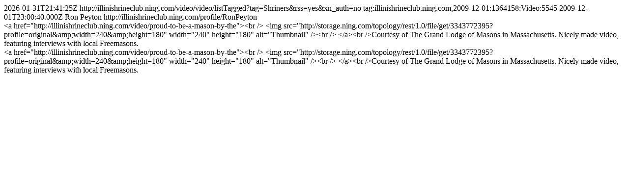

--- FILE ---
content_type: text/html; charset=UTF-8
request_url: http://illinishrineclub.ning.com/video/video/listTagged?tag=Shriners&rss=yes&xn_auth=no
body_size: 2616
content:
<?xml version="1.0" encoding="utf-8"?>
        <feed xmlns="http://www.w3.org/2005/Atom" xmlns:dc="http://purl.org/dc/elements/1.1/">
            <title>All Videos Tagged Shriners (Illini Shrine Club) - Illini Shrine Club</title>
            <link rel="self" href="http://illinishrineclub.ning.com/video/video/listTagged?tag=Shriners&amp;rss=yes&amp;xn_auth=no"/>
            <updated>2026-01-31T21:41:25Z</updated>
                        <id>http://illinishrineclub.ning.com/video/video/listTagged?tag=Shriners&amp;rss=yes&amp;xn_auth=no</id>
                            <entry>
                    <title>Proud To Be a Mason - By the Grand Lodge of Massachusetts</title>
                    <link rel="alternate" href="http://illinishrineclub.ning.com/xn/detail/1364158:Video:5545"/>
                                        <id>tag:illinishrineclub.ning.com,2009-12-01:1364158:Video:5545</id>
                                        <updated>2009-12-01T23:00:40.000Z</updated>
                    
                                            <author>
                            <name>Ron Peyton</name>
                            <uri>http://illinishrineclub.ning.com/profile/RonPeyton</uri>
                        </author>
                    
                    <summary type="html">
                        &lt;a href=&quot;http://illinishrineclub.ning.com/video/proud-to-be-a-mason-by-the&quot;&gt;&lt;br /&gt;
            &lt;img src=&quot;http://storage.ning.com/topology/rest/1.0/file/get/3343772395?profile=original&amp;amp;width=240&amp;amp;height=180&quot; width=&quot;240&quot; height=&quot;180&quot; alt=&quot;Thumbnail&quot; /&gt;&lt;br /&gt;
        &lt;/a&gt;&lt;br /&gt;Courtesy of The Grand Lodge of Masons in Massachusetts. Nicely made video, featuring interviews with local Freemasons.                    </summary>

                                            <content type="html">
                            &lt;a href=&quot;http://illinishrineclub.ning.com/video/proud-to-be-a-mason-by-the&quot;&gt;&lt;br /&gt;
            &lt;img src=&quot;http://storage.ning.com/topology/rest/1.0/file/get/3343772395?profile=original&amp;amp;width=240&amp;amp;height=180&quot; width=&quot;240&quot; height=&quot;180&quot; alt=&quot;Thumbnail&quot; /&gt;&lt;br /&gt;
        &lt;/a&gt;&lt;br /&gt;Courtesy of The Grand Lodge of Masons in Massachusetts. Nicely made video, featuring interviews with local Freemasons.                        </content>
                    
                                    </entry>
                    </feed>
        